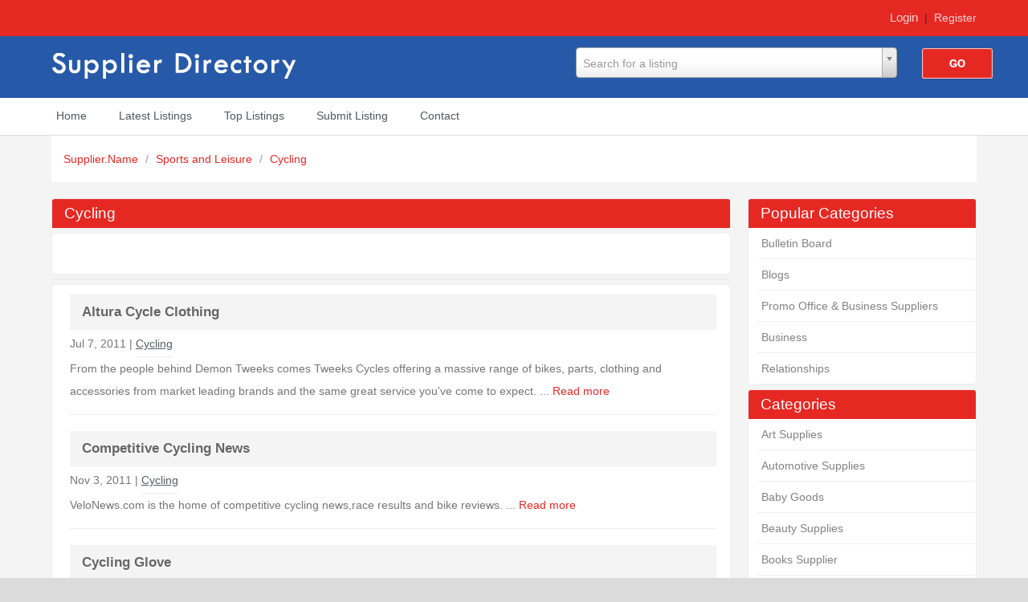

--- FILE ---
content_type: text/html; charset=utf-8
request_url: https://supplier.name/Sports_and_Leisure/Cycling/
body_size: 4517
content:
<!DOCTYPE html PUBLIC "-//W3C//DTD XHTML 1.0 Transitional//EN" "http://www.w3.org/TR/xhtml1/DTD/xhtml1-transitional.dtd">
<html xmlns="http://www.w3.org/1999/xhtml">
    <head><meta http-equiv="Content-Type" content="text/html; charset=utf-8">

        
        <title>Cycling</title>
        
        
        <script type="text/javascript">
            var DOC_ROOT = 'https://supplier.name';
        </script>
        

        <meta name="viewport" content="width=device-width, initial-scale=1">


	<link rel="stylesheet" type="text/css" href="/templates/Allure/style/column.css" />
	<link rel="stylesheet" type="text/css" href="/templates/Allure/style/form.css" />
	<link rel="stylesheet" type="text/css" href="/templates/Allure/style/main_min.css" />
        <link rel="stylesheet" type="text/css" href="/templates/Allure/style/colors/default-theme.css" />
         <!--[if IE 7]>
   	<link rel="stylesheet" type="text/css" href="/templates/Allure/style/ie7.css" />
	  <![endif]-->

        
        <link rel="stylesheet" type="text/css" href="/templates/Core/DefaultFrontend/style/select2.css"  />
        <link rel="stylesheet" type="text/css" href="/templates/Core/DefaultFrontend/style/fg.menu.css" />
        <link rel="stylesheet" type="text/css" href="/templates/Core/DefaultFrontend/style/theme/jquery-ui-1.8.23.custom.css"  />


        
                                    <meta name="keywords" content="PHP Link Directory,submit link,payment,categories" />
                                       <meta name="description" content="This is the link directory where you can submit the URL to your homepage. Powered by PHP Link Directory." />
                                        <meta name="author" content="Your name / Company name" />
                                        <meta name="copyright" content="Copyright (c) 2009-2017 by Supplier Web Directory . All rights reserved!" />
                                
        
        <meta name="generator" content="PHP Link Directory 5.2.2" />

        
          

                <script type="text/javascript" src="//ajax.googleapis.com/ajax/libs/jquery/1.8.2/jquery.min.js"></script>
        <script type="text/javascript" src="//ajax.googleapis.com/ajax/libs/jqueryui/1.8.23/jquery-ui.min.js"></script>
        
        
            <script type="text/javascript">
             var $ = jQuery.noConflict();
            </script>
        

        <script type="text/javascript" src="/javascripts/jquery/jquery.select2.js"></script>
        <script type="text/javascript" src="/javascripts/jquery/jquery.fg.menu.js"></script>

        <style type="text/css">
body {


}
</style>

        <script type="text/javascript" src="/javascripts/jquery/jquery.wookmark.js"></script><script type="text/javascript" src="/javascripts/zeroclipboard/ZeroClipboard.js"></script>
        

        <link rel="stylesheet" type="text/css" href="/templates/Allure/style/responsive.css" />
<script id="domain" data-name="35835161" type="text/javascript" src="https://megroo.com/js/analytics_js/client.js"></script>
<link rel="shortcut icon" type="image/png" href="/s.png"/>
    </head>
    <body>
        <div class="phpld-wbox">
            <div class="userPanel">
            <a href="/login" class="btn-slide">Login</a>
        &nbsp;|&nbsp;
        <a href="/user/register" title="Register new user">Register</a>
        </div>

            <div class="phpld-clearfix"></div>

            <div class="header">
                <div class="headerLogo">
                        <a href="/" title="Supplier.Name">
        <img src="/logo_thumbnail.php?pic=/uploads/supplier-logo.png&amp;width=" style="" alt="Supplier.Name" />
    </a>

                </div>
                
<script type="text/javascript">

var servername = ""+"/Search/ajaxSearchLinks/";

function split( val ) {
    return val.split( /,\s*/ );
}

function extractLast( term ) {
    return split( term ).pop();
}

function linkFormatResult(link) {
    //<![CDATA[
    var markup = "<hr \/><div class='listing-list-item ajax-search-result'>";
    markup += "<div class='link-info'><div class='listing-title'><a href='"+link.url+"'><b>" + link.title + "</b></a></div>";
    if (link.description !== undefined) {
        markup += "<div class='description'><a href='"+link.url+"'>" + link.description + "</a></div>";
    }
    markup += "</div></div>"
    return markup;
    //]]>
}


function linkFormatSelection(link) {
     return link.title;
}

var currEnteredData = null;

jQuery(document).ready(function($){
    $("#autoquery").select2({
        placeholder:"Search for a listing",
        minimumInputLength:1,
        ajax:{
            url:servername,
            dataType:'json',
            quietMillis:100,
            allowClear:true,
            data:function (term, page) { // page is the one-based page number tracked by Select2
                return {
                    linkQuery: {q: term, loc: $("#autoquery-location").val()}, //search term
                    page_limit:100 // page size
                };
            },
        results:function (data, page) {
            // notice we return the value of more so Select2 knows if more results can be loaded
            for (x in data.result) {
                data.result[x].id = data.result[x].url;
            }
            data.result.unshift({'id':data.url, 'title':currEnteredData, 'url':'/search?search='+currEnteredData})
            return {results:data.result};
        }
    },

    formatResult:linkFormatResult, // omitted for brevity, see the source of this page

    formatSelection:linkFormatSelection // omitted for brevity, see the source of this page

    }).on('change', function(event){

        document.location.href = $(this).val();

    });



    jQuery(".select2-search input[type='text']").keyup(function(event){
        currEnteredData = jQuery(this).val();

    });

	jQuery("#search_form").submit(function(){
		jQuery("#autoquery").val(currEnteredData);		
	});	

});



</script>



 <form class="phpld-form headerSearch" action="/search" method="get" id="search_form">
	<div class="phpld-columnar phpld-equalize" style="overflow: visible">
     	<div class="phpld-fbox-text float-left" style="margin-top:5px;">
        	<input name="search" maxlength="150" id="autoquery" style="width: 400px;" value="" />
    	</div>
    	<div class="phpld-fbox-button float-left " style="position:absolute; margin-top:7px;">  
        	<input class="button phpld-searchbutton" type="submit" value="GO" />
    	</div>
	</div>
</form>

            </div>
        </div>
        
        <div class="phpld-clearfix"></div>

        <div id="nav">
            <div class="phpld-wbox">
                <div class="phpld-hlist">
                    <ul><li><a href="https://supplier.name/">Home</a></li><li><a href="https://supplier.name/latest">Latest Listings</a></li><li><a href="https://supplier.name/top">Top Listings</a></li><li><a href="https://supplier.name/submit?c=267">Submit Listing</a></li><li><a href="https://supplier.name/contact">Contact</a></li></ul>
               </div>
            </div>
        </div>

        <div class="phpld-wbox">
        <div class="phpld-clearfix"></div>
        <div class="content-wrapper"><div class="path"><center></center>    <div class="breadcrumbs">
            <span>
            <a href="https://supplier.name/">                Supplier.Name
            </a>
                            <span class="divider">/</span>
                    </span>
                    <span>
            <a href="https://supplier.name/Sports_and_Leisure/">                Sports and Leisure
            </a>
                            <span class="divider">/</span>
                    </span>
                    <span>
            <a href="https://supplier.name/Sports_and_Leisure/Cycling/">                Cycling
            </a>
                    </span>
                </div>
</div><div class="phpld-column linearize-level-1"><div class="phpld-col1"  style="width:25%;">
    <div class="phpld-cbox">
            </div>
</div><div class="phpld-col2"  style="width:25%;">
    <div class="phpld-cbox">
                    <div class="phpld-grid phpld-full phpld-widget" id="widget_28">
    <div class="boxTop"></div>
            <h3>Popular Categories</h3>
        <ul class="boxPopCats">
	    <li>
		<a href="https://supplier.name/Stationery_Supplier/Bulletin_Board/" title="Bulletin Board">Bulletin Board</a>
	</li>
        <li>
		<a href="https://supplier.name/Blogs/" title="Blogs">Blogs</a>
	</li>
        <li>
		<a href="https://supplier.name/Promotional_Merchandise/Promo_Office___Business_Suppliers_/" title="Promo Office &amp; Business Suppliers ">Promo Office &amp; Business Suppliers </a>
	</li>
        <li>
		<a href="https://supplier.name/Business/" title="Business">Business</a>
	</li>
        <li>
		<a href="https://supplier.name/Society/Relationships/" title="Relationships">Relationships</a>
	</li>
    </ul>
</div>

                        <div class="phpld-grid phpld-full phpld-widget" id="widget_29">
    <div class="boxTop"></div>
            <h3>Categories</h3>
        <ul class="boxPopCats">
	    <li>
		<a href="https://supplier.name/Art_Supplies/" title="Art Supplies">Art Supplies</a>
	</li>
        <li>
		<a href="https://supplier.name/Automotive_Supplies/" title="Automotive Supplies">Automotive Supplies</a>
	</li>
        <li>
		<a href="https://supplier.name/Baby_Goods/" title="Baby Goods">Baby Goods</a>
	</li>
        <li>
		<a href="https://supplier.name/Beauty_Supplies/" title="Beauty Supplies">Beauty Supplies</a>
	</li>
        <li>
		<a href="https://supplier.name/Books_Supplier/" title="Books Supplier">Books Supplier</a>
	</li>
        <li>
		<a href="https://supplier.name/Brands_Supplier/" title="Brands Supplier">Brands Supplier</a>
	</li>
        <li>
		<a href="https://supplier.name/Clothing_/" title="Clothing Supplies">Clothing Supplies</a>
	</li>
        <li>
		<a href="https://supplier.name/Computer_Supplier/" title="Computer Supplier">Computer Supplier</a>
	</li>
        <li>
		<a href="https://supplier.name/Consumer_Electronics/" title="Consumer Electronics">Consumer Electronics</a>
	</li>
        <li>
		<a href="https://supplier.name/Craft_Materials/" title="Craft Materials">Craft Materials</a>
	</li>
        <li>
		<a href="https://supplier.name/Dropshipping/" title="Dropshipping">Dropshipping</a>
	</li>
        <li>
		<a href="https://supplier.name/Electrical_Goods/" title="Electrical Goods">Electrical Goods</a>
	</li>
        <li>
		<a href="https://supplier.name/Fashion_Accessories/" title="Fashion Accessories">Fashion Accessories</a>
	</li>
        <li>
		<a href="https://supplier.name/Food_and_Drinks/" title="Food and Drinks">Food and Drinks</a>
	</li>
        <li>
		<a href="https://supplier.name/Interior_Design/" title="Interior Design">Interior Design</a>
	</li>
        <li>
		<a href="https://supplier.name/Furniture_Supplier/" title="Furniture Supplier">Furniture Supplier</a>
	</li>
        <li>
		<a href="https://supplier.name/Gift_Supplier/" title="Gift Supplier">Gift Supplier</a>
	</li>
        <li>
		<a href="https://supplier.name/Glass_and_Glassware/" title="Glass and Glassware">Glass and Glassware</a>
	</li>
        <li>
		<a href="https://supplier.name/Health_Products/" title="Health Products">Health Products</a>
	</li>
        <li>
		<a href="https://supplier.name/Home_Supplies/" title="Home Supplies">Home Supplies</a>
	</li>
        <li>
		<a href="https://supplier.name/Jewellery_Supplier/" title="Jewellery Supplier">Jewellery Supplier</a>
	</li>
        <li>
		<a href="https://supplier.name/Kitchen_Accessories/" title="Kitchen Accessories">Kitchen Accessories</a>
	</li>
        <li>
		<a href="https://supplier.name/Promotional_Merchandise/" title="Promotional Merchandise">Promotional Merchandise</a>
	</li>
        <li>
		<a href="https://supplier.name/Electrical_Supplier/" title="Electrical Supplier">Electrical Supplier</a>
	</li>
        <li>
		<a href="https://supplier.name/Floral_and_Garden/" title="Floral and Garden">Floral and Garden</a>
	</li>
        <li>
		<a href="https://supplier.name/Sports_and_Leisure/" title="Sports and Leisure">Sports and Leisure</a>
	</li>
        <li>
		<a href="https://supplier.name/Mobile__Accessories/" title="Mobile  Accessories">Mobile  Accessories</a>
	</li>
        <li>
		<a href="https://supplier.name/Pet_Supplies/" title="Pet Supplies">Pet Supplies</a>
	</li>
        <li>
		<a href="https://supplier.name/Toys_and_Games/" title="Toys and Games">Toys and Games</a>
	</li>
        <li>
		<a href="https://supplier.name/Textiles_and_Fabrics/" title="Textiles and Fabrics">Textiles and Fabrics</a>
	</li>
        <li>
		<a href="https://supplier.name/Travel_Accessories/" title="Travel Accessories">Travel Accessories</a>
	</li>
        <li>
		<a href="https://supplier.name/Toys___Games_Suppliers/" title="Toys &amp; Games Suppliers">Toys &amp; Games Suppliers</a>
	</li>
        <li>
		<a href="https://supplier.name/Watches_and_Clocks/" title="Watches and Clocks">Watches and Clocks</a>
	</li>
        <li>
		<a href="https://supplier.name/Outdoor_Products/" title="Outdoor Products">Outdoor Products</a>
	</li>
        <li>
		<a href="https://supplier.name/Smoking_Supplier/" title="Smoking Supplier">Smoking Supplier</a>
	</li>
        <li>
		<a href="https://supplier.name/Stationery_Supplier/" title="Stationery Supplier">Stationery Supplier</a>
	</li>
        <li>
		<a href="https://supplier.name/Sculptures___Statues/" title="Sculptures &amp; Statues">Sculptures &amp; Statues</a>
	</li>
        <li>
		<a href="https://supplier.name/Seo_Services/" title="Seo Services">Seo Services</a>
	</li>
        <li>
		<a href="https://supplier.name/Business/" title="Business">Business</a>
	</li>
        <li>
		<a href="https://supplier.name/Society/" title="Society">Society</a>
	</li>
        <li>
		<a href="https://supplier.name/Internet/" title="Internet">Internet</a>
	</li>
        <li>
		<a href="https://supplier.name/Blogs/" title="Blogs">Blogs</a>
	</li>
        <li>
		<a href="https://supplier.name/Miscellaneous_Blogs/" title="Miscellaneous Blogs">Miscellaneous Blogs</a>
	</li>
        <li>
		<a href="https://supplier.name/Shopping/" title="Shopping">Shopping</a>
	</li>
        <li>
		<a href="https://supplier.name/Entertainment/" title="Entertainment">Entertainment</a>
	</li>
        <li>
		<a href="https://supplier.name/shopping/" title="shopping">shopping</a>
	</li>
    </ul>
</div>

                </div>
</div><div class="phpld-col3"  style="margin-left:25%;
                                margin-right:25%;">

    <div class="phpld-cbox">
                                                                                                                    <div class="phpld-grid phpld-full phpld-widget" id="widget_12">
    <div class="boxTop"></div>
        <h3>Cycling</h3>
<div class="category-description"></div>

</div>

                                                                <div class="phpld-grid phpld-full phpld-widget" id="widget_13">
    <div class="boxTop"></div>
        <div class="textbox">

</div>

</div>

                                                                <div class="phpld-grid phpld-full phpld-widget" id="widget_14">
    <div class="boxTop"></div>
        
</div>

                                                                <div class="phpld-grid phpld-full phpld-widget" id="widget_15">
    <div class="boxTop"></div>
        <div class="listingsList">
    


<div class="phpld-grid listing-style-list"  style="position: relative;">
            <div class="phpld-gbox ">
            <div class="listing-list-item listing-list linearize-level-1">
        <h4>    		<a class="listing-title" id="ID_85" href="http://www.tweekscycles.com/Cycle/Clothing_&_Accessories/897"
    >
    Altura Cycle Clothing
</a>
</h4>
        <div class="phpld-box list-headline"><span class="date"> Jul  7, 2011 | </span><div class="listing-categories"><ul>
            <li><a href="https://supplier.name/Sports_and_Leisure/Cycling/">Cycling</a></li>
    </ul>
</div></div>
                <div class="phpld-clearfix"></div>
        <div class="description listing-field">
                 From the people behind Demon Tweeks comes Tweeks Cycles offering a massive range of bikes, parts, clothing and accessories from market leading brands and the same great service you've come to expect.
... <a class="readMore" href="https://supplier.name/listing/altura-cycle-clothing-85" title="Read more about: Altura Cycle Clothing">Read&nbsp;more</a>



        </div>
        <div class="phpld-clearfix"></div>
            <div class="phpld-clearfix"></div>
</div>

        </div>
            <div class="phpld-gbox ">
            <div class="listing-list-item listing-list linearize-level-1">
        <h4>    		<a class="listing-title" id="ID_857" href="https://velonews.competitor.com">
    Competitive Cycling News
</a>
</h4>
        <div class="phpld-box list-headline"><span class="date"> Nov  3, 2011 | </span><div class="listing-categories"><ul>
            <li><a href="https://supplier.name/Sports_and_Leisure/Cycling/">Cycling</a></li>
    </ul>
</div></div>
                <div class="phpld-clearfix"></div>
        <div class="description listing-field">
                 VeloNews.com is the home of competitive cycling news,race results and bike reviews. 
... <a class="readMore" href="https://supplier.name/listing/competitive-cycling-news-857" title="Read more about: Competitive Cycling News">Read&nbsp;more</a>



        </div>
        <div class="phpld-clearfix"></div>
            <div class="phpld-clearfix"></div>
</div>

        </div>
            <div class="phpld-gbox ">
            <div class="listing-list-item listing-list linearize-level-1">
        <h4>    		<a class="listing-title" id="ID_858" href="http://www.performancebike.com"
    >
    Cycling Glove
</a>
</h4>
        <div class="phpld-box list-headline"><span class="date"> Nov  3, 2011 | </span><div class="listing-categories"><ul>
            <li><a href="https://supplier.name/Sports_and_Leisure/Cycling/">Cycling</a></li>
    </ul>
</div></div>
                <div class="phpld-clearfix"></div>
        <div class="description listing-field">
                 Shop at Performance Bike for Cycling Clothing For Men. 
... <a class="readMore" href="https://supplier.name/listing/cycling-glove-858" title="Read more about: Cycling Glove">Read&nbsp;more</a>



        </div>
        <div class="phpld-clearfix"></div>
            <div class="phpld-clearfix"></div>
</div>

        </div>
            <div class="phpld-gbox ">
            <div class="listing-list-item listing-list linearize-level-1">
        <h4>    		<a class="listing-title" id="ID_933" href="http://www.ascycles.co.uk"
    >
    Mountain Bike
</a>
</h4>
        <div class="phpld-box list-headline"><span class="date"> Nov 19, 2011 | </span><div class="listing-categories"><ul>
            <li><a href="https://supplier.name/Sports_and_Leisure/Cycling/">Cycling</a></li>
    </ul>
</div></div>
                <div class="phpld-clearfix"></div>
        <div class="description listing-field">
                 AS Cycles in the North East are Suppliers of Giant Performance Mountain Bikes, BMX Bikes, Merida Bikes, Endura Outdoor Cycle Clothing, Raceface Outdoor Cycle Clothing &amp; more. 
... <a class="readMore" href="https://supplier.name/listing/mountain-bike-933" title="Read more about: Mountain Bike">Read&nbsp;more</a>



        </div>
        <div class="phpld-clearfix"></div>
            <div class="phpld-clearfix"></div>
</div>

        </div>
    </div>


</div>
</div>

                                                                                </div>
</div></div></div><div class="footer">Copyright &copy; 2011-2025 <a href="/" title="Supplier Name Directory"> Supplier Name Directory </a></div><script type="text/javascript">
    /* <![CDATA[ */
    var root = '';
    
    var a = document.getElementsByTagName("a");
    for(i = 0; i< a.length; i++)
        if(a[i].id != '')
            a[i].onclick = count_link;
    function count_link(event) {
        i = new Image();
        i.src= root+'/cl.php?id='+this.id;
        return true;
    }

    
    /* ]]> */
</script><script defer src="https://static.cloudflareinsights.com/beacon.min.js/vcd15cbe7772f49c399c6a5babf22c1241717689176015" integrity="sha512-ZpsOmlRQV6y907TI0dKBHq9Md29nnaEIPlkf84rnaERnq6zvWvPUqr2ft8M1aS28oN72PdrCzSjY4U6VaAw1EQ==" data-cf-beacon='{"version":"2024.11.0","token":"8053fcc1713849a38803dadfcd26c46d","r":1,"server_timing":{"name":{"cfCacheStatus":true,"cfEdge":true,"cfExtPri":true,"cfL4":true,"cfOrigin":true,"cfSpeedBrain":true},"location_startswith":null}}' crossorigin="anonymous"></script>
</body></html>


--- FILE ---
content_type: text/css
request_url: https://supplier.name/templates/Allure/style/main_min.css
body_size: 7024
content:
html * { font-size:100%; }
/*GENERAL ELEMENTS SECTION*/
*{
    margin:0;
    padding:0
}
* html body *{
    overflow:visible
}
body{
    
    background: #DCDBDB;
    background-image: url('../images/paper.png');
    background-repeat: repeat;
    font-size: 14px !important;
    margin: 0;
    color:#757575;
    text-align:left;
	line-height:2;
    font-family: Tahoma, Arial, sans-serif;
    -webkit-text-size-adjust:100%;
}
a.link:active, a.link:link, a.link:visited {
    color: #E62823;
}
h1, h2, h3, h4, h5, h6 {
    font-family: Arial, Helvetica, sans-serif;
    font-weight: 400;
    color:#161e21;
    margin:0;
}


h1 {
    font-size:350%;
    line-height: 0.8571em;
    margin-top:10px;
    margin-bottom:10px;
    text-shadow: -1px 1px 0px #FFF;
}

h2 {
    font-size:250%;
    line-height: 1.2em;
    margin-top:10px;
    margin-bottom:10px;
    text-shadow: -1px 1px 0px #FFF;
    
}

h3 {
    font-size:175%;
    line-height: 0.8571em;
    margin-top:10px;
    margin-bottom:10px;
    text-shadow: -1px 1px 0px #FFF;
}

h4 {
    font-size:133.33%;
    margin-top:10px;
    margin-bottom:10px;
    text-shadow: -1px 1px 0px #FFF;
}

h5 {
    font-size:116.67%;
    line-height: 1.2857em;
    margin-top:10px;
    margin-bottom:10px;
    text-shadow: -1px 1px 0px #FFF;
}

h6 {
    font-weight: bold;
    font-size:100%;
    line-height: 1.5em;
    margin: 1.5em 0 0 0;
}
option{
    padding-left:.4em
}
select{
    padding:1px
}
div:target{
    outline:0 none
}
article,aside,details,figcaption,figure,footer,header,hgroup,nav,section{
    display:block
}
fieldset,img{
    border:0 solid
}
fieldset{
    margin-top: 10px !important;
}
fieldset h1 , fieldset h2, fieldset h3, fieldset h4{
    margin-top:8px !important;
    margin-bottom:8px !important;
}
ul,ol,dl{
    font-size:1em;
    line-height:1.5em;
    margin: 1.5em 0 0 1em;
}
ul, li {
    margin: 0;
    padding: 0;
}
ul {list-style-type:disc;}

ol {list-style-type:decimal;}

ul ul {list-style-type:circle;margin-top:0;}

ol ol {list-style-type:lower-latin;margin-top:0;}

ol ul {list-style-type:circle;margin-top:0;}

li {
    font-size:1em;
    line-height:1.5em;
    margin-left:0.8em;
}
dt { font-weight:bold; }
dd { margin:0 0 1.5em 0.8em; }
a.phpld-button {
    font-size: 13px;
    text-transform: uppercase;
    font-weight: 300 !important;
}
p{
    font-size:1em;
    line-height:1.5em;
    margin: 1.5em 0 0 0;
}
.description-detail p{
    font-size:1em;
    line-height:1.5em;
    margin: 0.5em 0 0 0;
}
.detail-list li {
    margin-left: 10px;
    margin-bottom: 10px;
    float: left;
    list-style: none;
    padding: 0px;
    margin-left: 0;
}
blockquote{
    margin:1.5em 0 0 1.5em;
    color:#666;
}
blockquote, cite, q {
        font-family: Georgia, "Times New Roman", Times, serif;
        font-style:italic;
}
q{
    quotes:none
}
blockquote:before,blockquote:after,q:before,q:after{
    content:'';
    content:none
}

strong, b { font-weight:bold; }
em, i { font-style:italic; }
big {font-size:116.667%;}
small {font-size:85.71%;}
pre,code,kbd,tt,samp,var {font-size:100%;}

pre {
    line-height:1.5em;
    margin: 1.5em 0 0 0;
    white-space: pre;
    white-space: pre-wrap;
    word-wrap: break-word;
}
pre, code { color:#800; }

kbd, samp, var, tt {
    color:#666;
    font-weight:bold;
}
var, dfn { font-style:italic; }

acronym, abbr {
    border-bottom:1px #aaa dotted;
    font-variant:small-caps;
    letter-spacing:.07em;
    cursor:help;
}

sub,sup {
    font-size: 75%;
    line-height: 0;
    position: relative;
    vertical-align: baseline;
}

sup{ top: -0.5em; }
sub{ bottom: -0.25em; }

mark {background: #ff0;color: #000;}

hr {
    color:#fff;
    background:transparent;
    margin:0 0 0.75em 0;
    padding:0 0 0.75em 0;
    border:0;
    border-bottom:1px #eee solid;
}
a {
    font-family: Tahoma, Arial, sans-serif;
    color:#E62823;
    background:transparent;
    text-decoration:none;
    
}
a:active { outline: none; }

a:hover, a:focus {
    background:none;
    color: #3c699c;
    text-decoration: underline;
}
a.link:active, a.link:link, a.link:visited {
    font-size: 14px;
    color: #AAA;
    text-decoration: none;
}
a.link:hover {
    font-size: 14px;
    color: #757575;
    text-decoration: none;
}
a.readMore:link, a.readMore:active, a.readMore:visited {
    color: #E62823;
    font-weight: 300;
    text-decoration: none;
}
a.readMore:hover {
    font-weight: 300;
    text-decoration: none;
}
a.readMoreFeat:link, a.readMoreFeat:active, a.readMoreFeat:visited {
    color: #3E81B4;
    text-decoration: none;
}
a.readMoreFeat:hover {
    color: #33444f;
    text-decoration: underline;
}
.header a:hover{
    text-decoration: none;
}
.highlight {color:#c30;}

.box {
    border-radius: 0.3em;
    border-width: 1px;
    border-style: solid;
    border-color: #888;
    border-color: rgba(0,0,0,.3);
    -webkit-box-shadow: 1px 1px 3px rgba(0, 0, 0, 0.2) inset;
    -moz-box-shadow: 1px 1px 3px rgba(0, 0, 0, 0.2) inset;
    box-shadow: 1px 1px 3px rgba(0, 0, 0, 0.2) inset;
    color: #444;
    color: rgba(0,0,0,.8);
    padding: 1.4286em;
    margin: 1.5em 0 0 0;
}
.box > *:first-child {
    margin-top: 0;
}
.label {
    font-family: Verdana, Geneva, sans-serif;
    padding: 1px 6px 2px;
    display: inline-block;
    vertical-align:middle;
    letter-spacing: normal;
    white-space:nowrap;
    -webkit-border-radius: 3px;
    -moz-border-radius: 3px;
    border-radius: 3px;
    background: #06C;
    color: #fff;
    font-size: 10px;
    line-height: 12px;
}

.info {background:#f4f4f4;}
.success {background:#8c8;}
.warning {background:#cc8;}
.error {background:#c88;}

.float-left {
    float:left;
    display:inline;
    margin: 1.5em 1em 0 0;
}
.float-right {
    float:right;
    display:inline;
    margin: 1.5em 0 0 1em;
}


.listing-categories ul li {
    padding: 5px !important;
    border: none;
}

.listingsList ul li:hover a {
    text-decoration: none;
    color: #E62823 !important;
}
.center {
    display:block;
    text-align:center;
    margin: 0 auto;
    width: 960px;
}
table {
    width:100%;
    border-collapse:collapse;
    margin: 1.3571em 0 0 0;
    color:#333;
    border-top: 1px #ccc solid;
    border-bottom: 1px #ccc solid;
    border-spacing:0
}

table.narrow {margin:  1.4286em 0 0 0;}
table.narrow th, table.narrow td {padding: 0 0.5em;line-height: 1.4286em;}
table.bordertable {border:1px #ccc solid;}
table caption {font-variant:small-caps;}
th, td {
    line-height: 1.5em;
vertical-align: top;
padding: 0.7143em 0.5em;
}
th *:first-child,td *:first-child {margin-top: 0;}
th.nowrap,td.nowrap {white-space: nowrap;}
thead th {
    text-align: left;
    color:#000;
    border-bottom:2px #000 solid;
}
tbody th {
    text-align: left;
    border-top:1px solid #ccc;
    text-align:left;
}
tbody td {
    text-align: left;
    border-top:1px solid #ccc;
}
tbody tr:hover th,tbody tr:hover td {background:#f8f8f8;}
    

/* -- GENERAL ELEMENTS SECTION END --*/



/*--IMAGES SECTION--*/
img,figure {margin: 0;}

.flexible {
    margin-top: 1.5em;
    max-width: 100%;
    height: auto;
}

* html .flexible {	/* IE6 support */
    width: 98%;		
}

.bordered {
    margin-top: 1.5em;
    border: 2px #eee solid;
    border: 2px rgba(255,255,255,1) solid;
    -webkit-box-shadow: 0 0 3px rgba(0,0,0,.25);
    -moz-box-shadow: 0 0 3px rgba(0,0,0,.25);
    box-shadow: 0 0 3px rgba(0,0,0,.25);
}
/*--IMAGES SECTION END--*/


/* -- PHPLD CLEARFIX --*/
.phpld-clearfix:before{
    content:"";
    display:table
}
.phpld-clearfix:after{
    clear:both;
    content:".";
    display:block;
    font-size:0;
    height:0;
    visibility:hidden
}
/* -- PHPLD CLEARFIX END--*/





/*-- HEADER  SECTION --*/
.header {
    background:#2659A8 none repeat scroll 0 0;
    color: #ccc;
    height: 77px;
    margin: 0 auto;
    max-width: 100%;
    padding: 0 5%;
}
.headerLogo h1{
    margin: 22px 0px 0px 6px;
}
.headerLogo{
    float:left;
}
/*-- HEADER  SECTION END --*/


/* -- SEACH BOX -- */
.headerSearch{
    float:right;
    color:#ffffff;
    display:inline;
    background: none;
    padding: 0px;
    margin: 0px;
    -webkit-box-shadow: 0 0 0px #DDD;
    -moz-box-shadow: 0 0 0px #DDD;
    box-shadow: 0 0 0px #DDD;
    border: 0px;
    overflow: visible;
}
form.headerSearch .phpld-label {
    float: left;
    margin: 5px 5px 0px 0px;
    color:    #1A4E80;
}
.headerLogo img {
    position: relative;
    top: 6px !important;
}
form.headerSearch .phpld-fbox-text{
    margin-right: 0px;
    margin-top:10px;
}
form.headerSearch div.phpld-columnar{
    margin-top:5px;
}
.headerSearch .phpld-fbox-button .phpld-searchbutton {
    font-weight: bold;
    float: left;
    text-transform:uppercase;
    margin-top: 8px;
	height: 38px;
	padding: 0 34px;

}
.pagingLinks a {
    background: #e4e4e4;
    padding: 9px 11px;
    font-size: 16px;
    color: #757575;
}
.pagingLinks a:hover {
    background: #E62823;
    padding: 9px 11px;
    font-size: 16px;
    color: #ffffff;
	text-decoration:none;
}
.pagingLinks a:focus {
    background: #E62823;
    padding: 9px 11px;
    font-size: 16px;
    color: #ffffff;
	text-decoration:none;
}
.headerSearch .phpld-fbox-button
{
	width: 74px;
	margin-right: 8px !important;
	margin-top: 8px !important;
}

.select2-focused {
        border:none !important;
}
.select2-submit {
        overflow-y: visible !important;
        overflow: visible;
        clear: both;
        display: inline-block;
        width: 100%;
}
.select2-drop{
    z-index: 10000;
    overflow: visible;
}
/* -- SEACH BOX END-- */


/*-- MENU -- */
#nav {
	overflow: visible;
	height: 46px;

}
#nav {
    background: #ffffff; /* Old browsers */
	    margin: 0 auto;
    max-width: 100%;
    padding: 0 5%;
}
#menuSelection {
    display: block;
    text-align: center;
    clear: both;
}
.phpld-hlist {
    overflow: visible;
    position: relative;
    line-height: 1em;
    background: #222;
    border-radius: 5px 5px;
    margin: 0px auto;
    box-shadow: 0px 1px 3px #999;
}
.phpld-hlist ul {
    margin:0;
    padding: 0px !important;
    display: inline-table;
    list-style: none;
    position: relative;
    float:left; 
}
.phpld-hlist ul li {
    display: block;
    float:left;
    font-size:1.0em;
    line-height:1em;
    list-style-type:none;
     margin: 0 2em 0 0;
    padding:0;
}
.phpld-hlist ul li a,
.phpld-hlist ul li strong {
    background:transparent;
    color:#aaa;
    display:block;
    font-size:1em;
    line-height: 2em;
    padding: 0 0.5em;
    font-weight:normal;
    text-decoration:none;
    text-shadow: 0 1px 1px rgba(0,0,0,.5);
    width:auto;
}
.phpld-hlist ul li a:link, .phpld-hlist ul li a:active, .phpld-hlist ul li a:visited {
    color:#50565f;
    display: block;
    font-size: 14px;
    font-weight: 300;
    line-height: 2.4;
    padding: 6px;
    text-decoration: none;
	text-shadow: none;
}
.phpld-hlist ul li a:focus,
.phpld-hlist ul li a:hover,
.phpld-hlist ul li a:active  {
    color: #fff;
    background:#E62823 !important;
    -webkit-border-radius: 0.2em;
    -moz-border-radius: 0.2em;
    border-radius: 0.2em;
    text-decoration:none;
    outline: 0 none;
    float: left;
    display: block;
    font-weight:300;
    font-size: 14px;
}
.phpld-hlist ul li.active {
    background:#666;
    background: rgba(255,255,255,.3);
    -webkit-border-radius: 0.2em;
    -moz-border-radius: 0.2em;
    border-radius: 0.2em;
    color: #fff;
}
.phpld-hlist ul li.active strong,
.phpld-hlist ul li.active a:focus,
.phpld-hlist ul li.active a:hover,
.phpld-hlist ul li.active a:active {
    background:transparent;
    color:#fff;
    text-decoration:none;
}
.phpld-hlist ul:after {
	content: ""; clear: both; display: block;
}
.phpld-hlist ul li:hover a {
	color: #fff;
}
.phpld-hlist ul li:hover {
	background: #4b545f;
	background: linear-gradient(top, #4f5964 0%, #5f6975 40%);
	background: -moz-linear-gradient(top, #4f5964 0%, #5f6975 40%);
	background: -webkit-linear-gradient(top, #4f5964 0%,#5f6975 40%);
}


.phpld-hlist ul ul {
	display: none;
}
.phpld-hlist ul li:hover > ul{
	display: block;
}
.phpld-hlist ul li a:hover {
        float:none;
}
.phpld-hlist ul ul {
	background: #5f6975; border-radius: 0px; padding: 0;
	position: fixed;
        padding: 0px!important;
}
.phpld-hlist ul ul li {
	float: none; 
	border-top: 1px solid #6b727c;
	border-bottom: 1px solid #575f6a; position: relative;
        margin:0px;        
}
.phpld-hlist ul ul ul {
	position: absolute; left: 100%; top:0;
}
.phpld-hlist ul ul li a:hover {
	background: #A8171E;
}
.phpld-hlist ul ul li a {
	padding: 15px 40px;
	color: #fff;
}

/*-- MENU END -- */


/*--FOOTER SECTION--*/
.footer {
    padding: 25px 10px 25px 10px;
    text-align: center;
    font-size: 13px;
    background: #ffffff;
}
.footer a {
    color: #E62823 !important;
}
.footer > a, .footer{
    color: #999999;
}
.footer > a:hover{
    color:red;
}
/*--FOOTER SECTION END--*/

/*-- AUTOCOMPLETE SECTION--*/
.autocomplete-w1 { background:url(img/shadow.png) no-repeat bottom right; position:absolute; top:0px; left:0px; margin:8px 0 0 6px; /* IE6 fix: */ _background:none; _margin:0; }
.autocomplete { border:1px solid #999; background:#FFF; cursor:default; text-align:left; max-height:350px; overflow:auto; margin:-6px 6px 6px -6px; /* IE6 specific: */ _height:350px;  _margin:0; _overflow-x:hidden; }
.autocomplete .selected { background:#F0F0F0; }
.autocomplete div { padding:2px 5px; white-space:nowrap; }
.autocomplete strong { font-weight:normal; color:#3399FF; }
/*-- AUTOCOMPLETE SECTION END--*/


/*--AJAX IMAGE UPLOADER--*/
.qq-uploader { position:relative; width: 100%;}
.qq-upload-button {
    display:block; /* or inline-block */
    width: 105px; padding: 7px 0; text-align:center;    
    background:#880000; border-bottom:1px solid #ddd;color:#fff;
}
.qq-upload-button-hover {background:#cc0000;}
.qq-upload-button-focus {outline:1px dotted black;}
.qq-upload-drop-area {
    position:absolute; top:0; left:0; width:100%; height:100%; min-height: 70px; z-index:2;
    background:#FF9797; text-align:center; 
}
.qq-upload-drop-area span {
    display:block; position:absolute; top: 50%; width:100%; margin-top:-8px; font-size:16px;
}
.qq-upload-drop-area-active {background:#FF7171;}
.qq-upload-list {margin:15px 35px; padding:0; list-style:disc;}
.qq-upload-list li { margin:0; padding:0; line-height:15px; font-size:12px;}
.qq-upload-file, .qq-upload-spinner, .qq-upload-size, .qq-upload-cancel, .qq-upload-failed-text {
    margin-right: 7px;
}
.qq-upload-file {}
.qq-upload-spinner {display:inline-block; background: url("/images/loading.gif"); width:15px; height:15px; vertical-align:text-bottom;}
.qq-upload-size,.qq-upload-cancel {font-size:11px;}
.qq-upload-failed-text {display:none;}
.qq-upload-fail .qq-upload-failed-text {display:inline;}
/*--AJAX IMAGE UPLOADER END--*/

/*-- MISC SECTION--*/
.forgot-pass-label {
    margin-left: 30%;
    margin-top: 10px;
}
.forgot-pass-label a {
    margin-right: 15px;
}
.phpld-fbox-button {
    width:30%;
    margin:0;
}
.phpld-fbox-button input{
    margin: 0 !important;
}


/*For right side links*/
.btn-slide {
    text-align: right;
    display: inline;
    font: normal 110%/100% Arial, Helvetica, sans-serif;

}
.small{
    padding: 0px;
    margin: 0px;
    color: #909090;
    font-size: 7pt;
    text-decoration: none;
}
.userPanel {
    border-bottom: 1px solid #E62823;
    margin: 0 auto;
    max-width: 100%;
    padding: 8px 5%;
}
.phpld-widget h1, .phpld-widget h2, .phpld-widget h3, .phpld-widget h4, .phpld-widget h5, .phpld-widget ul {
    margin-top: 0px;
}
.phpld-col3 .phpld-widget .boxTop {
    background-color: #33444f;
}

.phpld-widget {
    background: #ffffff none repeat scroll 0 0;
    border: 1px solid #eee;
    border-radius: 5px;
    box-shadow: none;
    padding: 0px;
}
.btn-slide:active, .btn-slide:link, .btn-slide:visited{
    color: rgba(255, 255, 255, 0.8);
}
.textbox {
    padding: 25px 15px;
}
.userPanel a{
    color: rgba(255, 255, 255, 0.8) !important;
}
.phpld-widget h3 {
    padding: 10px 15px;
    color: #ffffff;
    border-radius: 3px 3px 0 0;
    border-bottom: none;
    margin: 0;
    background: #E62823;
    text-shadow: none;
	font-size:19px;
	
}
.listingsList ul li, ul.boxPopCats li, ul#twitter_update_list li {
    padding: 5px 0px 5px 12px;
    line-height: 18px;
    border-bottom: 1px solid #EFEFEF;
    list-style-type: none;
}
ul.boxStats li {
    padding: 5px 0px 5px 12px;
    line-height: 18px;
    border-bottom: 1px solid #EFEFEF;
    list-style-type: none;
}
.listingsList ul li:hover {
    background-color: transparent;
}
.userPanel {
    text-align: right;
}
.userPanel, .userPanel a {
    color: #333;
}
.categoryLocations ul li {
    list-style-type: none;
}

.list-headline{
    margin-bottom: 0px;
    clear:both;
}
.content-wrapper {
    border-top: 1px solid #ddd;
    margin: 0 auto;
    max-width: 100%;
    padding: 0 5%;
}
.contactPage {
    margin: 0 auto;
    color: #2E2E2E;
}
.path {
    margin: 0 auto;
    padding: 15px 5px 15px 15px;
    background: #ffffff;
    margin-bottom: 15px;
}
.path > a{
    color:#000000;
}
.path > a:hover{
    text-decoration:underline;
}
.breadcrumbs {
    margin: 0px;
    padding: 0px;
}
.breadcrumbs li {
    display: inline-block;
    margin: 0px;
    padding: 0px;

}
.breadcrumbs a {
    color: #E62823 !important;
    font-size: 14px;
}
.breadcrumbs .divider {
    padding: 0 5px;
    color:#999;
	font-size:14px;
}
#categtree {
    margin: 3px 0;
    height: 200px;
    width: 300px;
    overflow: auto;
    border: 1px dotted #9EC2F3;
    border-width: 0 1px 1px;
}
#categtree h2 {
    margin:0 0 5px;
    padding:2px;
    text-align:center;
    color:#3E81B4;
    background:#DDE5F3;
    vertical-align:middle;
    font-size:10pt;
}
#toggleCategTree {
    display: block;
    cursor: pointer;
    color:#6A8AD4;
}
#hierarchy {
    width: 70%;
    height: 40px;
    font-size: 30px;
}
.AllCategories {
    margin-top:10px;
}
.AllCategories .phpld-gbox{
    margin-bottom:30px;
    margin-left: 1px;
}
.AllCategories h4 span {
    color: #E62823;
    font-size: 11px;
    font-weight: normal;
    font-family: Arial;
    margin-left: 5px;
}
.AllCategories h4 {
    margin-bottom: 0px;
}
.AllCategories h4 a {
    color: #33444f;
    font-weight: bold;
    text-transform: uppercase;
    text-decoration: none;
    padding: 0;
    line-height: 30px;
    border-bottom: 1px dotted #999;
    font-size: 14px;
}
.AllCategories ul{
    margin: 0 0 16px 10px;
}
.AllCategories ul li {
    list-style-type: none;
}
.AllCategories ul li:before {
    content: '»';
}
.listing-details-picture object, .listing-details-picture iframe{
    width: 380px;
    height:240px;
    max-width: 380px;
    max-height:240px;
}
.listing-style-grid{
    display: block
}

.listing-style-grid .listing-list-item .thumbnail img, .listing-style-list .listing-list-item .thumbnail img{
    display:block;
    position:relative;
    margin-bottom: 8px;
}
.listing-style-grid .listing-list-item .thumbnail a, .listing-style-list .listing-list-item .thumbnail a{
    display: block;
    position:relative;
}
.listing-style-list .listing-list-item {
    margin-bottom: 20px;
	padding-bottom: 15px;
    border-bottom: 1px solid #eeeeee;
}

.listing-list-item h4
{
    margin-bottom: 2px;
}

.listing-style-grid .listing-list-item {
    margin: 5px;
    padding: 5px;
    padding-bottom: 0px;
    border: 1px solid #ccc;
    border-radius: 3px;
    -moz-border-radius: 3px;
    -webkit-border-radius: 3px;

    background-color: white;
    box-shadow: 0 1px 3px rgba(34, 25, 25, 0.4);
    -moz-box-shadow: 0 1px 2px rgba(34,25,25,0.4);
    -webkit-box-shadow: 0 1px 3px rgba(34, 25, 25, 0.4);
    margin-left:1px;

}

.listing-style-grid .convo-continer{
    margin-top: 8px;
}

.listing-style-list .listing-list-item.list-box {
    border: 1px solid #ccc;
    padding: 5px;
    padding-bottom: 8px;
    margin-bottom: 15px;
    margin-left:5px;
    margin-right:5px;
    position:relative;
}

.phpld-gbox .listing-style-list .listing-list-item.list-box{
    margin-left:0px;
    margin-right:0px;
}
.listing-style-list .phpld-gbox {
    margin-left:0;
    margin-right: -5px;
    position:relative;

}

.listing-style-grid .listing-list-item:hover{
    /*background-color: #F2F0F0;
    cursor: pointer;*/
}

.listing-style-grid .convo, .listing-style-list .convo{
    margin: 0 -5px;
    padding: 10px 15px;
   background-color: #F2F0F0;
    border-top: 1px solid #FCFAFA;
    border-bottom: 1px solid #D9D4D4;
    overflow: hidden;
}

.listing-style-list .convo{
    margin: 0 -5px;
    padding: 10px 15px;
    background-color: #F2F0F0;
    border-top: 1px solid #FCFAFA;
    border-bottom: 1px solid #D9D4D4;
    overflow: hidden;
}
.listing-style-list .listing-categories {
    display: inline;
}
.listing-categories ul {
    margin:0px; padding: 0px;
    display: inline-block;
}
.listing-categories ul li{
    display: inline-block;
    margin: 0;
    padding: 3px;
}
.listing-categories span {
    color: #777;
    font-weight: bold;
}
.listing-categories a {
    color: #777;
    text-decoration: underline;
}
.listing-categories a:after {
    content: ', ';
}

.listing-categories a:last-child:after {
    content: '';
}
.listing-list-item .stats {
    padding: 5px;
    padding-left: 15px;
}
h4 a.listing-title {
    font-size: 17px;
    font-weight: bold;
    color: #656565;
    margin-bottom: 18px;
}
.listing-details-picture .full-image,
.listing-details-business .full-image
{
    float: right;
    margin: 0px 0 0 10px;
}
.listing-details-picture .full-image .read-more,
.description-detail .read-more
{
    text-align: center;
}
.address a, .address a.link:visited{
color:#7293a1;
}
.address a:hover{
color:#E62823;
}
.listing-field{
    display:block;
}

.listing-grid{
    display:block;
}

.listing-grid img {
    display: block;
    position:relative;
}
.pageNotFound {
    text-align: center;
    font-size: 18px;
}
.pageNotFound > div{
    font-size: 80px;
}
.rssFeed .feedItem {
    border-top: 1px solid #DDD;
    padding-top: 3px;
    margin-top: 3px;
}
a.coupon_code, a.coupon_code:HOVER {
    border-radius: 3px;;
    background-color: #F5F59C;
    padding: 6px 18px 6px 2px;
    display: inline-block;
    border-top: 1px solid #D3D387;
    border-left: 1px solid #D3D387;
    border-bottom: 1px solid #92925E;
    border-right: 1px solid #92925E;
    background-image: url('../images/icon-tool-scissors.png');
    background-repeat: no-repeat;
    background-position: right;
    position: relative;
    color: #444;
    font-weight: bold;
}
.coupon_code span {
    border: 1px dashed #99957F;
    padding: 3px;
}
.thumb-rating form {
    display: inline-block;
}
.thumb-up-icon {
    background: url('../images/icon_thumb-up.gif');
    width: 16px;
    height: 16px;
    border: none;
    cursor: pointer;
}
.thumb-down-icon {
    background: url('../images/icon_thumb-down.gif');
    width: 16px;
    height: 16px;
    border: none;
    cursor: pointer;
}
.thumb-rating {
    float: right;
    border-radius: 3px;
    padding: 5px;;
    box-shadow: 0 0 3px 1px rgba(100,100,100,0.5);
    margin-right: 10px;;
}
.thumb-rating .title {
    text-transform: uppercase;
    font-weight: bold;;
}
.thumb-rating .rating {
    background-color: #eee;
    box-shadow: inset 0 0 1px 1px rgba(100,100,100,0.2);
    margin: 5px -5px;
    padding: 5px 0;
    text-align: center;
    font-weight: bold;
}
.thumb-rating .thumbs {
    text-align: center;
}
.jmap {
    width: 100%;
    height: 400px;
    margin: 10px;
}
.description-detail{
    margin-top:8px;
}
.video-container{
    margin:8px;
}
.phpld-gray{
    color:#E62823 !important;
	margin-left:12px;
}
ul.tags li {
    padding: 5px 0px 5px 12px;
    line-height: 18px;
    border-bottom: 1px solid #EFEFEF;
    list-style-type: none;;
}
.page-title {
    color: #606060;
    font-size: 175%;
    padding: 5px !important;
}


/*------style for main template-----*/
.phpld-col1 {
    width: 25%;
}
.phpld-col3 {
    display: inline-block;
    float: left;
    margin: 0 !important;
    width: 73.5%;
}
.phpld-gbox ul {
    padding: 0;
    margin: 0;
}
.phpld-gbox ul li {
    margin: 0;
}
.phpld-gbox ul li {
    color: #858585 !important;
    font-weight: 300;
    font-size: 14px;
    line-height: 1em;
    padding: 10px 0px !important;
    border-bottom: 1px solid #eeeeee;
}
.listing-style-list ul li {
    color: #858585 !important;
    font-weight: 300;
    font-size: 14px;
    line-height: 1em;
    padding: 4px 0px !important;
    border-bottom: 1px solid #eeeeee;
}
.phpld-gbox ul li a {
    color: #828282 !important;
    line-height: 1.7em !important;
}
.listing-style-list ul li a {
    color: #828282 !important;
    line-height: 1.7em !important;
}
.listing-style-list ul li:hover {
    background-color: transparent;
}
.listing-style-list ul li:hover a {
    text-decoration: none;
    color: #E62823 !important;
}
ul.boxPopCats {
    padding: 0;
    margin: 0;
}
ul.boxPopCats li {
    padding: 10px 5px;
}
ul.boxPopCats li a {
    color: #828282;
    font-size: 14px;
}

ul.boxStats {
    padding: 0;
    margin: 0;
}
ul.boxStats li {
    padding: 10px 0;
}
ul.boxStats li strong {
    color: #828282;
    font-size: 14px;
}

p {
    font-size: 14px;
    line-height: 2;
    color: #757575;
}























/*----detail page design-----*/
* {
    -webkit-box-sizing: border-box;
    -moz-box-sizing: border-box;
    box-sizing: border-box;
}
.detail-page {
    padding: 40px 10px;
}

.detail-page .row {
    display: inline-block;
    margin-bottom: 30px;
    width: 100%;
}
/*-----Row Design-----*/
.col-8, .col-12, .col-4{
padding:0 20px;
}
.col-8 {
    float: left;
    width: 100%;
}

.col-4 {
    width: 100%;
	float: left;
}
.col-12 {
    float: left;
    width: 100%;
}
.phpld-cbox .detail-page h1 {
    -moz-border-bottom-colors: none;
    -moz-border-left-colors: none;
    -moz-border-right-colors: none;
    -moz-border-top-colors: none;
    border-color: -moz-use-text-color -moz-use-text-color #e4e4e4;
    border-image: none;
    border-style: none none solid;
    border-width: medium medium 1px;
    display: list-item;
    font-size: 24px;
    margin: 0;
    padding: 0 0 12px;
	position: relative;
}

.phpld-cbox .detail-page h1::before {
    background: #E62823 none repeat scroll 0 0;
    bottom: 0;
    content: "";
    display: block;
    height: 1px;
    left: 0;
    position: absolute;
    width: 120px;
}
.address h2{
color:#7293a1;
font-size:24px;
margin-bottom:10px;
padding-bottom:10px;
border-bottom:2px solid #7293a1;
margin-left:15px;
}
.detail-page ul {
    margin: 0;
    padding: 0;
	margin-bottom:40px;
}
.detail-page ul li {
    color: #7293a1;
    list-style: outside none none;
    margin: 0;
    padding: 8px 15px;
}

.detail-page ul li strong {
    display: inline-block;
    width: 120px;
}
.working-hour li:nth-child(even){
background:#f7f7f7;
}
.business-type li:nth-child(even){
background:#f7f7f7;
}
.deatil-description {
    color: #7293a1;
    display: inline-block;
    font-size: 15.4px;
    line-height: 1.8;
    padding-top: 0;
    text-align: justify;
}
.deep-link a {
    color: #7293a1;
    display: inline-block;
    font-size: 15px;
    line-height: 2.4;
    width: 100%;
}
.deep-link a:hover{
text-decoration:none;
color:#E62823;
}
.detail-page .social ul {
    margin: 20px 0 0 15px;
    padding: 0;
}
.detail-page .social ul li {
    background: #f7f7f7 none repeat scroll 0 0;
    display: inline-block;
    margin-right: 10px;
	border-radius: 2px;
	transition:ease-in-out 0.6s;
padding:0;
}
.detail-page .social ul li:hover{
background:#E62823;
cursor:pointer;
}
.detail-page .social ul li:hover i{
color:#ffffff;
}
.detail-page .social ul li i {
    color: #7293a1;
    font-size: 16px;
padding:10px 15px;
}
.detail-inner{
padding:40px 30px;
    color: #7293a1;
    display: inline-block;
    font-size: 15.4px;
    line-height: 1.8;
    text-align: justify;
}

.full-image img {
    max-width: 100%;
}

.working-hour {
    border: 1px solid #e4e4e4;
    margin-bottom: 25px;
}
.business-type {
    border: 1px solid #e4e4e4;
    margin-bottom: 25px;
}

.business-type a, .business-type a:link{
color:#7293a1;
}
.business-type a:hover{
text-decoration:none;
color:#E62823;
}


.working-hour ul li strong {
    display: inline-block;
    width: 60px;
}




/*-----responsive ness-----*/
@media only screen and (min-width: 1024px)  {
	
.col-8 {
    width: 60%;
}
.phpld-col2 {
float: right;
width: 26.5% !important;
}
.col-4 {
    width: 40%;
}
}

--- FILE ---
content_type: text/css
request_url: https://supplier.name/templates/Allure/style/colors/default-theme.css
body_size: 675
content:
#toggleCategTree {
    color:#AAAAAA;
}
.pagingLinks {
    margin-bottom:15px;
}
.navig {
    margin-left: 15px;
}
.pagingLinks a {
    background: #E62823 !important;
    padding: 9px 11px;
    font-size: 16px;
    color: #ffffff !important;
    border: 1px solid #e4e4e4;
}
.phpld-hlist{
    background: none;
    box-shadow: none;
}

.phpld-gbox h4 {
    font-size: 15px;
    background: #f4f4f4;
    padding: 5px 0px 5px 15px;
}
.phpld-gbox h4 a{
border-bottom:none;
}
.no-web .url label {
    display: none;
}

/*Latest Links begin*/
/*
.phpld-column .phpld-col3>.phpld-cbox{

}
*/
a:active, a:link, a:visited {
    color: #727272;
}

a:hover {
    color: #000;
    text-decoration: underline;
}

a.link:active, a.link:link, a.link:visited {
    color: #E62823;
}

a.link:hover {
    color: #000;
}

.small{
    color: #909090;
}
h4 a.listing-title:hover {
    text-decoration: none;
}
#submitted_message .phpld-message .phpld-label{
    color:#CA0002;
    background: #F0F0F0;
    border: 1px solid #CECECE;
}
/*Submit Article end*/
/*Details begin*/
.phpld-grid .float-left{
    margin-top:0px;
}
/*Details end*/

/*LinkEdit part begin*/
#edit_link_form .phpld-columnar .float-left{
    margin-top:0.5em;

}
#edit_link_form{
    margin-left:130px;
}
#edit_link_form .phpld-columnar .phpld-label{
    /*width:100px;*/
    text-align:right;
}
#edit_link_form #addCategories{
    margin-left:60px;
}


/*LinkEdit part end*/
.footer > a{
    color: #AAAAAA;
}


.boxTopCenter {
    color: #707070;
}



.phpld-gbox.comment{
    border-bottom: 1px #AAAAAA solid;
}

.header a:link,.header a:visited,.header a:hover, .header a {
    color:#333;
    text-decoration: none;
    text-shadow: -1px 1px 0px #FFF;
}

.footer{

}

.select2-container .select2-results .select2-no-results{
    background-color:#333333 !important;
}

.phpld-hlist ul li a:hover {
    background-color: #A8171E;
}

ul.dynatree-container{
width:80% !important;
}
ul.dynatree-container li {
    padding: 6px 0 !important;
}
input#ok {
    padding: 10px 26px !important;
}
input#ok{
   color:#ffffff !important;
   text-transform:uppercase;
   text-shadow:none;
background:#E62823;
}
input#ok:focus {
   color:#ffffff !important;
background:#E62823;
text-shadow:none;
}
input#ok:hover {
   color:#ffffff !important;
background:#E62823;
text-shadow:none;
}
a#hierarchy {
    color: #626262;
    display: inline-table;
    width: 100%;
}
span#menuLog {
    display: inline-table;
}
.formPage h3 {
    background: #E62823;
    color: #ffffff;
    border-radius: 0;
}
.phpld-gbox ul li a {
    color: #525e66 !important;
    line-height: 1.7em !important;
}
a.link:active, a.link:link, a.link:visited {
    color: #E62823;
}

a.link:hover {
    color: #E62823;
}

.small{
    color: #909090;
}

--- FILE ---
content_type: text/css
request_url: https://supplier.name/templates/Allure/style/responsive.css
body_size: 1555
content:
.header .headerSearch {
    width: 535px;
}
body {
word-wrap: break-word;
}
@media (max-width: 1024px) {

    .phpld-wbox, .header {
        width: auto;
    }

    .phpld-wbox .userPanel {
        padding: 0 10px;
    }
.phpld-g33 {
    width: 50%;
}
.headerLogo {
    float: left;
    margin-left: 20px;
}
.headerSearch .phpld-fbox-button .phpld-searchbutton {
    float: left;
    font-weight: bold;
    height: 38px;
    margin-top: 8px;
    padding: 0 8px;
    text-transform: uppercase;
}
.header {
    background: #2659A8 none repeat scroll 0 0;
    color: #ccc;
    display: inline-block;
    height: auto;
    margin: 0 auto;
    max-width: 100%;
    padding: 0 0;
    width: 100% !important;
}
.phpld-hlist ul li a:link, .phpld-hlist ul li a:active, .phpld-hlist ul li a:visited {
    font-size: 13px;
    line-height: 2.4;
    padding: 6px;
}

}

@media (max-width: 800px) {}

@media (max-width: 768px) {
.header {
    background: #2659A8 none repeat scroll 0 0;
    color: #ccc;
    display: table;
    height: auto;
    margin: 0 auto;
    max-width: 100%;
    padding: 0 0%;
}


.phpld-fbox-button {
    display: inline-table;
}
.phpld-fbox-select > span {
    height: auto !important;
}
ul.dynatree-container {
    background-color: white;
    border: 1px dotted gray;
    clear: left;
    float: left;
    font-family: tahoma,arial,helvetica;
    font-size: 10pt;
    height: 100%;
    margin: 0 0 0 20px;
    max-height: 250px;
    overflow: auto;
    padding: 0;
    white-space: nowrap;
    width: 100%;
}

#hierarchy {
    font-size: 30px;
    height: 40px;
    width: auto !important;
}

#menuLog {
    margin: 10px auto !important;
    padding: 10px !important;
    width: 90% !important;
}
#submitForm, .phpld-form{
padding-left:0px;
}
.phpld-widget h3{
border-bottom:none !important;
}
.dynatree-container {
    margin-left: 0 !important;
    padding-left: 0 !important;
    width: 100% !important;
}

.fg-button.fg-button-icon-right.ui-widget.ui-state-default.ui-corner-all {
    height: auto !important;
}

.headerSearch .phpld-fbox-button {
    margin-right: 8px !important;
    margin-top: 8px !important;
    width: 48px;
}
.headerLogo {
    padding-left: 2px;
}
.select2-container {
    position: relative;
    right: 0;
}

div#nav .phpld-wbox {
    background: #ffffff none repeat scroll 0 0;
    display: inline-block;
}

.phpld-hlist ul li a:link, .phpld-hlist ul li a:active, .phpld-hlist ul li a:visited {
    padding: 6px 4px;
}
#nav {
    padding: 0 2%;
}
.phpld-hlist ul li a:focus, .phpld-hlist ul li a:hover, .phpld-hlist ul li a:active {
    background: transparent none repeat scroll 0 0 !important;
    border-radius: 0.2em;
    color: #14b0bc;
    display: block;
    float: left;
    font-size: 13px;
    font-weight: 300;
    outline: 0 none;
    text-decoration: none;
}

.phpld-wbox .userPanel {
    padding-bottom: 5px;
    padding-top: 5px;
}
.phpld-g33 {
    width: 100%;
}

}

@media (max-width: 736px) {

    .header .headerSearch {
        width: 500px;
    }

    #search_form #autoquery, #search_form .select2-container {
        width: 310px !important;
    }

    .headerLogo {
        padding-left: 7px;
    }

    .phpld-wbox .userPanel {
        padding-top: 3px;
    }
    
 .detail-inner {
   text-align: left;
width:100%;
}  

}

@media (max-width: 667px) {

    .header .headerSearch {
        width: 420px;
    }

    #search_form #autoquery, #search_form .select2-container {
        width: 290px !important;
    }
    
   .phpld-col1, .phpld-col2, .phpld-col3 {
    float: none;
    margin: 0 !important;
    width: 100% !important;
    }
    
    .phpld-column   { display: table; }
    .phpld-col2, .phpld-col1  { display: table-footer-group; }
      .phpld-col3 { display: table-header-group; }
    
    .phpld-col3 .phpld-cbox {
        margin-right: 8px !important;
        margin-left: 8px !important;
    }
    
    ul.dynatree-container
    {
        width: auto;
    }
	img, figure {
    margin: 0 auto;
    max-width: 100%;
    height: auto;
    display: block;
}
.phpld-button, .phpld-form button, .phpld-form input[type="button"], .phpld-form input[type="reset"], .phpld-form input[type="submit"] {
    font-size: 12px !important;
    text-transform: capitalize;
	padding: 8px 20px;
}
.phpld-cbox {
    padding: 0 0px 0 00px;
}
.col-8, .col-12, .col-4 {
padding: 0 4px;
}
}

@media (max-width: 568px) {

    .header .headerSearch {
        width: 340px;
    }
.url {
    display: inline-block;
    padding: 0 12px 0 0;
    width: 100%;
}
.url .link {
    font-size: 11.5px !important;
}

#submit_form .phpld-columnar .phpld-label{
width:100%;
}
.float-left.phpld-fbox-text {
    display: inline-block;
    float: left;
    margin-left: 0;
    padding: 0 !important;
    position: relative;
    width: 170px;
}
.forgot-pass-label {
    margin-left: 3%;
    margin-top: 10px;
}
#submit_form .phpld-columnar .phpld-label {
    font-size: 13px;
    text-align: left;
    width: 100;
}
.phpld-columnar.phpld-equalize {
    padding: 0 12px;
    width: 100%;
}
select {
    height: 42px;
}
.header .phpld-fbox-text.float-left {
    top: 0 !important;
}
.phpld-fbox-check.float-left {
    display: inline-block;
    margin: 0 !important;
    padding: 0 10px 0 0 !important;
    width: 20px !important;
margin-top: 16px !important;
}
    #search_form #autoquery, #search_form .select2-container {
        width: 230px !important;
    }
    .cmxform.phpld-form {
    padding: 3px 12px !important;
}

.field.float-left {
    width: 90% !important;
}
     


    .phpld-col3 .phpld-cbox {
        margin-right: 8px !important;
        margin-left: 8px !important;
    }
.headerSearch .phpld-fbox-button {
    margin-right: 3px !important;
    margin-top:3px !important;
    width: 77px;
}
.phpld-columnar.phpld-equalize {
    padding: 10px 12px;
    width: 100%;
}
.header {
    background:#2659A8 none repeat scroll 0 0;
    color: #ccc;
    height: auto;
    margin: 0 auto;
    max-width: 100%;
    padding: 0 0%;
    display: inline-block;
}
.headerLogo {
    padding-left: 0;
}
.headerLogo > a img {
    margin: 0 auto !important;
    display: block;
}
div#nav ul li:nth-child(4) a {
    display: none;
}
.phpld-hlist ul li a:link, .phpld-hlist ul li a:active, .phpld-hlist ul li a:visited {
    font-size: 14px;
}
#nav {
    padding: 0 5px;
}
}

@media (max-width: 480px) {

    .headerLogo, #search_form {
        float: none;
    }

    .headerLogo {
        padding-left: 0px;
    }

    #search_form {
        margin: 0 auto;
        display: block;
    }

    #nav .phpld-wbox .phpld-hlist>ul {
        float: none;
        padding: 0;
        display: block;
    }

    #nav .phpld-wbox .phpld-hlist>ul>li {
        position: relative;
        display: inline-block;
        text-align: center;
        -webkit-flex-basis: 25%;
        margin: 0;
        margin-right: 5px;
    }

    #nav .phpld-wbox .phpld-hlist ul li a {
        text-align: center;
    }

    #submitForm .phpld-equalize>.phpld-label {
        width: auto;
        float: none;
        display: block;
        text-align: left;
    }

    .phpld-columnar {
        margin-top: 0;
    }

}

@media (max-width: 414px) {

    #nav {
        height: auto;
        overflow: hidden;
    }

    #nav .phpld-wbox .phpld-hlist>ul {
        float: none;
        padding: 0;
        display: block;
    }

    #nav .phpld-wbox .phpld-hlist>ul>li {
        position: relative;
        display: inline-block;
        text-align: center;
        margin: 0;
        margin-right: 5px;
    }

    #nav .phpld-wbox .phpld-hlist ul li a {
        text-align: center;
    }


    .phpld-col3 .phpld-cbox {
        margin-right: 6% !important;
        margin-left: 6% !important;
    }

}

@media (max-width: 375px) {

    .headerLogo {
        padding-left: 0px;
    }

    #nav .phpld-wbox .phpld-hlist>ul>li {
        margin-right: 2px;
    }

}

@media (max-width: 320px) {

    #search_form {
        width: 300px;
    }

    #search_form .select2-container {
        width: 200px !important;
    }

    .headerLogo {
        padding-left: 0px;
    }

    #nav .phpld-wbox .phpld-hlist>ul>li {
        margin-right: 4px;
        margin-left: 4px;
    }

    .phpld-col3 .phpld-cbox {
        margin-right: 2% !important;
        margin-left: 2% !important;
    }

    #hierarchy {
        margin-left: 4px !important;
    }

}